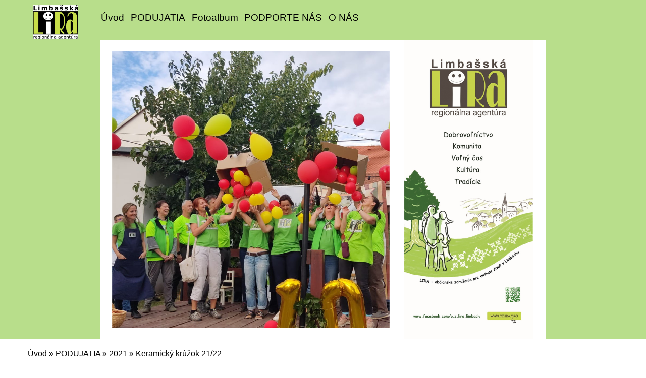

--- FILE ---
content_type: text/html; charset=UTF-8
request_url: https://www.ozlira.org/clanky/podujatia/2021/keramicky-kruzok-21-22.html
body_size: 5895
content:
<?xml version="1.0" encoding="utf-8"?>
<!DOCTYPE html PUBLIC "-//W3C//DTD XHTML 1.0 Transitional//EN" "http://www.w3.org/TR/xhtml1/DTD/xhtml1-transitional.dtd">
<html lang="sk" xml:lang="sk" xmlns="http://www.w3.org/1999/xhtml" xmlns:fb="http://ogp.me/ns/fb#">

<head>
    <meta http-equiv="content-type" content="text/html; charset=utf-8" />
    <meta name="description" content="Sme aktívni občania Limbachu, ktorí podporujú svojimi aktivitami regionálny rozvoj obce Limbach a zachovanie jej kultúrnych tradícií. Organizujeme spoločenské, tvorivé, vzdelávacie, športové, tanečné a iné podujatia a voľnočasové aktivity." />
    <meta name="keywords" content="oz lira,lira,limbašská lira,obcianske zdruzenie lira" />
    <meta name="robots" content="all,follow" />
    <meta name="author" content="www.ozlira.org" />
    <meta name="viewport" content="width=device-width, initial-scale=1.0">
    <link rel="stylesheet" href="https://stackpath.bootstrapcdn.com/bootstrap/4.3.1/css/bootstrap.min.css">
    <script src="https://cdnjs.cloudflare.com/ajax/libs/popper.js/1.14.7/umd/popper.min.js"></script>
    <script src="https://stackpath.bootstrapcdn.com/bootstrap/4.3.1/js/bootstrap.min.js"></script>
    
    <title>
        www.ozlira.org - PODUJATIA - 2021 - Keramický krúžok 21/22
     </title>
    <link rel="stylesheet" href="https://s3a.estranky.sk/css/d1000000430.css?nc=1831083036" type="text/css" /><style type="text/css">#header .inner_frame {
    background: url('/img/ulogo.11.png') center / contain no-repeat;
}</style><style type="text/css">.logo {
    background: url('/img/picture/9/%3Adesign%3Alogofirms%3A1000000430%3Alira_logo-cierne.png') center / contain no-repeat;
}</style>
<link rel="stylesheet" href="//code.jquery.com/ui/1.12.1/themes/base/jquery-ui.css">
<script src="//code.jquery.com/jquery-1.12.4.js"></script>
<script src="//code.jquery.com/ui/1.12.1/jquery-ui.js"></script>
<style type="text/css">
	.color_a { background-color: #b8de8b !important; } 
	.color_a_transparent { background-color: #b8de8bcc !important; } 
</style>
<style type="text/css">.color_b { background-color: #009716 !important; }</style>
<script type="text/javascript" src="https://s3c.estranky.sk/js/ui.js?nc=1" id="index_script" ></script><meta property="og:title" content="Keramický krúžok 21/22" />
<meta property="og:type" content="article" />
<meta property="og:url" content="https://www.ozlira.org/clanky/podujatia/2021/keramicky-kruzok-21-22.html" />
<meta property="og:image" content="https://www.ozlira.org/img/articles/89.jpg" />
<meta property="og:site_name" content="https://www.ozlira.org" />
<meta property="og:description" content="Ponúkame pre deti keramický krúžok v Limbachu v malých skupinkách. Ak bude pekne, budeme pracovať vo..." />
			<script type="text/javascript">
				dataLayer = [{
					'subscription': 'true',
				}];
			</script>
			<script type="text/javascript">
(function(i,s,o,g,r,a,m){i['GoogleAnalyticsObject']=r;i[r]=i[r]||function(){
 (i[r].q=i[r].q||[]).push(arguments)},i[r].l=1*new Date();a=s.createElement(o),
 m=s.getElementsByTagName(o)[0];a.async=1;a.src=g;m.parentNode.insertBefore(a,m)
 })(window,document,'script','//www.google-analytics.com/analytics.js','ga');

ga('create', 'UA-73509506-1', 'auto', {'name': 'user'});
ga('user.send', 'pageview');
</script>
</head>


<body class=" contact-active">
    <div id="whole-page">
        

        <!-- Because of the matter of accessibility (text browsers,
        voice readers) we include a link leading to the page content and
        navigation } you'll probably want to hide them using display: none
        in your stylesheet -->

        <a href="#articles" class="accessibility-links">Choď na obsah</a>
        <a href="#navigation" class="accessibility-links">Choď na menu</a>

        <button type="button" class="menu-toggle" onclick="menuToggle()" id="menu-toggle">
            <span></span>
            <span></span>
            <span></span>
        </button>

        <!-- Wrapping the document's visible part -->
        <div id="document">
        	
            <!-- header -->
            <header id="top" class="header color_a">
                 
                <div class="header-inner">
                    <a href="/" class="logo"></a>
                    
                    <!-- Such navigation allows both horizontal and vertical rendering -->
<div id="navigation">
 <div class="inner_frame">
     <nav class="navbar navbar-expand-lg navbar-light fixed-top bg-light-aplha ">
        <menu class="menu-type-onmouse">
            <ul class="navbar-nav ml-auto">
                    <li class=" nav-item">
  <a class="nav-link" href="/">Úvod</a>
     
</li><li class="level_1 dropdown nav-item">
  <a class="nav-link" href="/clanky/podujatia/">PODUJATIA</a>
     <ul class="level_2">
<li class="">
  <a href="/clanky/podujatia/2012/#kotva">2012</a>
</li><li class="">
  <a href="/clanky/podujatia/2013/#kotva">2013</a>
</li><li class="">
  <a href="/clanky/podujatia/2014/#kotva">2014</a>
</li><li class="">
  <a href="/clanky/podujatia/2015/#kotva">2015</a>
</li><li class="">
  <a href="/clanky/podujatia/2016/#kotva">2016</a>
</li><li class="">
  <a href="/clanky/podujatia/2017/#kotva">2017</a>
</li><li class="">
  <a href="/clanky/podujatia/2018/#kotva">2018</a>
</li><li class="">
  <a href="/clanky/podujatia/2019/#kotva">2019</a>
</li><li class="">
  <a href="/clanky/podujatia/2020/#kotva">2020</a>
</li><li class="">
  <a href="/clanky/podujatia/2021/#kotva">2021</a>
</li><li class="">
  <a href="/clanky/podujatia/2022/#kotva">2022</a>
</li><li class="">
  <a href="/clanky/podujatia/2023/#kotva">2023</a>
</li><li class="">
  <a href="/clanky/podujatia/2024/#kotva">2024</a>
</li><li class="">
  <a href="/clanky/podujatia/2025/#kotva">2025</a>
</li>
</ul>
</li><li class=" nav-item">
  <a class="nav-link" href="/fotoalbum/">Fotoalbum</a>
     
</li><li class="level_1 dropdown nav-item">
  <a class="nav-link" href="/clanky/podporte-nas/">PODPORTE NÁS</a>
     <ul class="level_2">
<li class="">
  <a href="/clanky/podporte-nas/darujte-2-/#kotva">Darujte 2%</a>
</li><li class="">
  <a href="/clanky/podporte-nas/nase--c.-uctu/#kotva">Naše  č. účtu</a>
</li><li class="">
  <a href="/clanky/podporte-nas/podporili-sme/#kotva">Podporili sme</a>
</li><li class="">
  <a href="/clanky/podporte-nas/aj-nakupom-cez-dobromat-podporite-liru/#kotva">Aj nákupom cez Dobromat podporíte LIRU</a>
</li>
</ul>
</li><li class="level_1 dropdown nav-item">
  <a class="nav-link" href="/clanky/o-nas/">O NÁS</a>
     <ul class="level_2">
<li class="">
  <a href="/clanky/o-nas/kontakt/#kotva">Kontakt</a>
</li><li class="">
  <a href="/clanky/o-nas/nas-tim/#kotva"> Náš tím</a>
</li><li class="">
  <a href="/clanky/o-nas/stanovy/#kotva">Stanovy</a>
</li>
</ul>
</li>
            </ul>
        </menu>
    </nav>
<div id="clear6" class="clear">
          &nbsp;
        </div>
</div>
</div>
<!-- menu ending -->

                    <!-- header -->
<section class="intro">
  <div id="header" class="header-main">
     <div class="inner_frame">
        <!-- This construction allows easy image replacement -->
        <div class="title-desktop">
           <div class="wrapper ">
    <div class="side-panel ">
        <div class="side-panel-title">
            <h1 class="head-center hidden" style="display:none;"></h1>
            <br>
            <span title=""> </span>
             <a href="https://www.facebook.com/o.z.lira.limbach" class="pt-3 soc-ico soc-ico-fb"></a>
             <a href="https://www.instagram.com/liralimbach/" class="pt-3 ml-3 soc-ico soc-ico-ig"></a>
             <a href="" class="pt-3 ml-3 soc-ico soc-ico-youtube"></a>
             <a href="" class="pt-3 ml-3 soc-ico soc-ico-pinterest"></a>
             <a href="" class="last-icon-item soc-ico soc-ico-twitter"></a>
        </div>
    </div>
</div>
        </div>
        <div id="header-decoration" class="decoration">
        </div>
     </div>
     <div class="title-mobile">
            <div class="wrapper ">
    <div class="side-panel ">
        <div class="side-panel-title">
            <h1 class="head-center hidden" style="display:none;"></h1>
            <br>
            <span title=""> </span>
             <a href="https://www.facebook.com/o.z.lira.limbach" class="pt-3 soc-ico soc-ico-fb"></a>
             <a href="https://www.instagram.com/liralimbach/" class="pt-3 ml-3 soc-ico soc-ico-ig"></a>
             <a href="" class="pt-3 ml-3 soc-ico soc-ico-youtube"></a>
             <a href="" class="pt-3 ml-3 soc-ico soc-ico-pinterest"></a>
             <a href="" class="last-icon-item soc-ico soc-ico-twitter"></a>
        </div>
    </div>
</div>
      </div>
  </div>
</section>
<!-- /header -->
 
                </div>
            </header>
           
            <div class="content-wrapper">
                <!-- body of the page -->
                <section id="content">
                    <span id="kotva"></span>
                    <!-- Breadcrumb navigation -->
<div id="breadcrumb-nav">
  <a href="/">Úvod</a> &raquo; <a href="/clanky/podujatia/">PODUJATIA</a> &raquo; <a href="/clanky/podujatia/2021/">2021</a> &raquo; <span>Keramický krúžok 21/22</span>
</div>

                    <!-- Article -->
<div class="article article-detail">
  <section class="news-content mb-3">
    <div class="container">
        <div class="row">
            <div class="col-lg-12">
                <h3 class="pt-3">
                     <!-- With headline can be done anything (i.e. image replacement) -->
<h2>
  <span class="span-a-title">Keramický krúžok 21/22</span>
  <span class="decoration" title="Keramický krúžok 21/22">
  </span></h2>

                </h3>
                <div class="first">
  <strong class="date">
    20. 9. 2021</strong>
</div>

                <div class="article_img">
 <img class="article-img-detail" src="/img/articles/89.jpg" alt="article preview">
</div>
                <p>
                      <div class="editor-area">
  <div dir="auto" style="font-family: &quot;Segoe UI Historic&quot;, &quot;Segoe UI&quot;, Helvetica, Arial, sans-serif; color: rgb(5, 5, 5); font-size: 15px; white-space: pre-wrap;">Ponúkame pre deti keramický krúžok v Limbachu v malých skupinkách. Ak bude pekne, budeme pracovať vonku v altánku za Ternom. Pripojiť sa dá kedykoľvek, ak bude voľné miesto. Platí sa len za absolvované hodiny. Prihlásiť sa dá tu:</div>

<div dir="auto" style="font-family: &quot;Segoe UI Historic&quot;, &quot;Segoe UI&quot;, Helvetica, Arial, sans-serif; color: rgb(5, 5, 5); font-size: 15px; white-space: pre-wrap;">https://forms.gle/h4AFC1LfhFbppvQF9</div>

</div>

 
                      
                </p>
            </div>
            <div class="col-lg-12">
                    
                    <!--/ u_c_a_comments /-->
                    <div class="fb-like" data-href="https://www.ozlira.org/clanky/podujatia/2021/keramicky-kruzok-21-22.html" data-layout="standard" data-show-faces="true" data-action="like" data-share="false" data-colorscheme="light"></div>
            </div>
        </div>
    </div>
  </section>
</div>
<!-- /Article -->
                </section>
                    
                <section class="modules">
                    <div class="modaules-in">
                         <!-- Search -->
  <div id="search" class="section">
    <h2>Vyhľadávanie
      <span id="search-decoration" class="decoration">
      </span></h2>
    <div class="inner_frame">
      <form action="https://katalog.estranky.sk/" method="post">
        <fieldset>
          <input type="hidden" id="uid" name="uid" value="1066462" />
          <input name="key" id="key" />
          <br />
          <span class="clButton">
            <input type="submit" id="sendsearch" value="Vyhľadať" />
          </span>
        </fieldset>
      </form>
    </div>
  </div>
<!-- /Search -->

                        
                        
                        
                        <!-- Last photo -->
  <div id="last-photo" class="section">
    <h2>Posledné fotografie
      <span id="last-photo-decoration" class="decoration">
      </span></h2>
    <div class="inner_frame">
      <div class="wrap-of-wrap">
        <div class="wrap-of-photo">
          <a href="/fotoalbum/adventne-trhy-a-mikulas-2025/#kotva">
            <img src="/img/mid/1553/mikulas-2025.jpg" alt="Mikulaš 2025" width="75" height="53" /></a>
        </div>
      </div>
      <span>
        <a href="/fotoalbum/adventne-trhy-a-mikulas-2025/#kotva">Adventné trhy a Mikuláš 2025</a>
      </span>
    </div>
  </div>
<!-- /Last photo -->

                        
                        
                        
                        
                        
                        <!-- Favorite links -->
  <div id="links" class="section">
    <h2>Obľúbené odkazy
        <span id="links-decoration" class="decoration">
        </span></h2>
    <div class="inner_frame">
      <ul>
        <li class="first last ">
  <a href="http://ozlira.org/clanky/podporte-nas/darujte-2-/" title="DARUJTE 2%">
  DARUJTE 2%</a></li>
      </ul>
    </div>
  </div>
<!-- /Favorite links -->

                        <!-- Archive -->
  <div id="calendar" class="section">
    <h2>Archív
      <span id="archive-decoration" class="decoration">
      </span></h2>
    <div class="inner_frame">
      <!-- Keeping in mind people with disabilities (summary, caption) as well as worshipers of semantic web -->
      <table summary="Tabuľka predstavuje kalendár, ktorý slúži k listovaniu podľa dátumu.">
        <!-- You should hide caption using CSS -->
        <caption>
          Kalendár
        </caption>
        <tbody>
  <tr id="archive-small">
    <td class="archive-nav-l"><a href="/archiv/m/2025/12/01/">&lt;&lt;</a></td>
    <td colspan="5" class="archive-nav-c">január / 2026</td>
    <td class="archive-nav-r">&gt;&gt;</td>
  </tr>
</tbody>

      </table>
    </div>
  </div>
<!-- /Archive -->

                        
                        
                        
                    </div>
                </section>
            </div>
           <footer class="footer">
               <div id="contact-nav">
    <section id="kontakt" class="footer">
        <div class="container">
            <form enctype="multipart/form-data" method="post" class="footer-form row">
            <input name="a" type="hidden" value="formsend" /> 
            <input name="formsend_email" type="hidden" value="1" /> 
                <div class="container col-md-8 col-sd-6">
                    <div class="row ">
                        <div class="col-md-12 text-center ">
                            <h3><b>Kontakt</b></h3>
                        </div>
                        <input name="a" type="hidden" value="formsend" />
                       <input name="formsend_title" type="hidden" value="Kontakt" />
                        <input name="formsend_email" type="hidden" value="1" />
                        <div class="col-md-6">
                            <input type="text" name="formsend_title" placeholder="Nadpis:" required>                        
                        </div>
                        <div class="col-md-6 ">
                            <input type="email" min="0" name="e-mail" placeholder="E-mail:" required>
                        </div>
                        <div class="col-md-12">
                            <textarea class="form-control" rows="3" type="text" name="message"
                                placeholder="Text:" required></textarea>
                        </div>
                        <div class="col-md-12 text-center ">
                              <!--/ verification_not_set /-->
                         </div>
                        <div class="col-md-12 text-center ">
                            <input type="submit" value="Odoslať" class=" btn-send pl-5 pr-5 pt-2 pb-2 mt-3" />
                        </div>
                    </div>
                </div>
                <div class=" col-md-4 col-sd-6">
                    <div class="col-md-12 mt-4 text-left">
                        <p class="contact_name">Darujte 2%</p><p class="contact_adress">Páčia sa vám naše aktivity? Budeme radi, ak nás podporíte, aby sme mohli v našej činnosti pokračovať a robiť ešte aj niečo viac pre našu obec. <br />
-----------------------------------------<br />
Pre viac info kliknite na PODPORTE NÁS &gt; DARUJTE 2%.</p>
                        <p class="footer-social-icon">
                        <a href="https://www.facebook.com/o.z.lira.limbach" class="pt-3 soc-ico soc-ico-fb"></a>
                        <a href="https://www.instagram.com/liralimbach/" class="pt-3 ml-4 soc-ico soc-ico-ig"></a>
                        <a href="" class="pt-3 ml-3 soc-ico soc-ico-youtube"></a>
                        <a href="" class="pt-3 ml-3 soc-ico soc-ico-pinterest"></a>
                        <a href="" class="pt-3 ml-3 soc-ico soc-ico-twitter"></a>
                        </p>
                    </div>
                </div>
            </form>
        </div>

    </section>
</div>
                <!-- Footer -->
<div class="footer-inner">


</div>
<div class="footer-content">
    <p>
        &copy; 2026 eStránky.sk <span class="hide">|</span> <a class="promolink" href="http://www.estranky.sk/" title="Tvorba www stránok">Tvorba www stránok</a> 
        
        
        
        
        
        
    </p>
</div>
<!-- /Footer -->
            </footer>
            <div id="fb-root"></div>
<script async defer src="https://connect.facebook.net/sk_SK/sdk.js#xfbml=1&version=v3.2&appId=666100363860075&autoLogAppEvents=1"></script>
        </div>
    </div>
</body>

</html>

--- FILE ---
content_type: text/plain
request_url: https://www.google-analytics.com/j/collect?v=1&_v=j102&a=764680933&t=pageview&_s=1&dl=https%3A%2F%2Fwww.ozlira.org%2Fclanky%2Fpodujatia%2F2021%2Fkeramicky-kruzok-21-22.html&ul=en-us%40posix&dt=www.ozlira.org%20-%20PODUJATIA%20-%202021%20-%20Keramick%C3%BD%20kr%C3%BA%C5%BEok%2021%2F22&sr=1280x720&vp=1280x720&_u=IEBAAEABAAAAACAAI~&jid=1976070893&gjid=214254249&cid=2121207402.1769477118&tid=UA-73509506-1&_gid=558390117.1769477118&_r=1&_slc=1&z=784375485
body_size: -449
content:
2,cG-968LSS506R